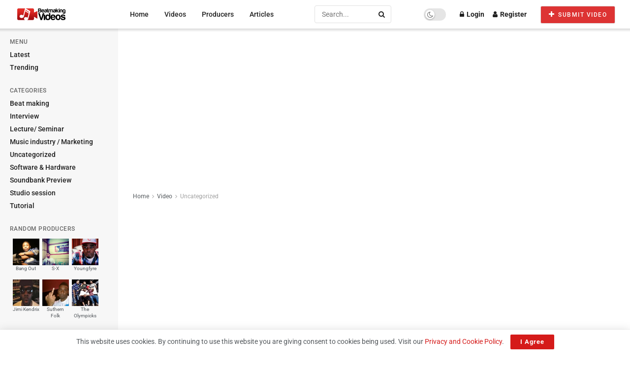

--- FILE ---
content_type: text/html; charset=utf-8
request_url: https://www.google.com/recaptcha/api2/aframe
body_size: 260
content:
<!DOCTYPE HTML><html><head><meta http-equiv="content-type" content="text/html; charset=UTF-8"></head><body><script nonce="EtdKFNG3o-J7NWjgNO_U-Q">/** Anti-fraud and anti-abuse applications only. See google.com/recaptcha */ try{var clients={'sodar':'https://pagead2.googlesyndication.com/pagead/sodar?'};window.addEventListener("message",function(a){try{if(a.source===window.parent){var b=JSON.parse(a.data);var c=clients[b['id']];if(c){var d=document.createElement('img');d.src=c+b['params']+'&rc='+(localStorage.getItem("rc::a")?sessionStorage.getItem("rc::b"):"");window.document.body.appendChild(d);sessionStorage.setItem("rc::e",parseInt(sessionStorage.getItem("rc::e")||0)+1);localStorage.setItem("rc::h",'1768996287548');}}}catch(b){}});window.parent.postMessage("_grecaptcha_ready", "*");}catch(b){}</script></body></html>